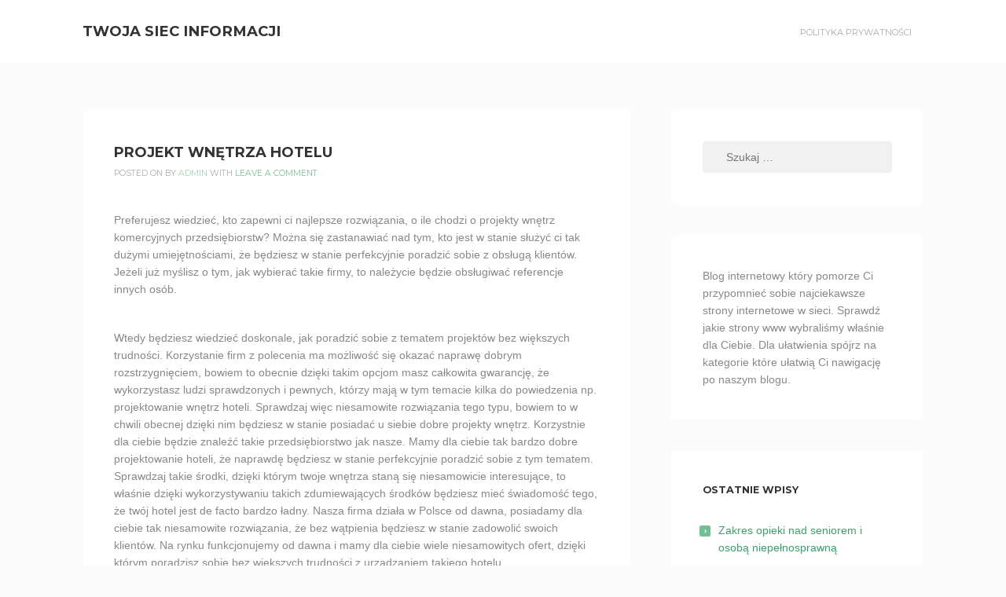

--- FILE ---
content_type: text/html; charset=UTF-8
request_url: https://power.bydgoszcz.pl/projekt-wnetrza-hotelu/
body_size: 8296
content:
<!DOCTYPE html>
<html lang="pl-PL">
<head>
<meta charset="UTF-8">
<meta name="viewport" content="width=device-width, initial-scale=1">
<link rel="profile" href="http://gmpg.org/xfn/11">
<link rel="pingback" href="https://power.bydgoszcz.pl/xmlrpc.php">

<title>Projekt wnętrza hotelu &#8211; Twoja siec informacji</title>
<meta name='robots' content='max-image-preview:large' />
	<style>img:is([sizes="auto" i], [sizes^="auto," i]) { contain-intrinsic-size: 3000px 1500px }</style>
	<link rel='dns-prefetch' href='//fonts.googleapis.com' />
<link rel="alternate" type="application/rss+xml" title="Twoja siec informacji &raquo; Kanał z wpisami" href="https://power.bydgoszcz.pl/feed/" />
<link rel="alternate" type="application/rss+xml" title="Twoja siec informacji &raquo; Kanał z komentarzami" href="https://power.bydgoszcz.pl/comments/feed/" />
<link rel="alternate" type="application/rss+xml" title="Twoja siec informacji &raquo; Projekt wnętrza hotelu Kanał z komentarzami" href="https://power.bydgoszcz.pl/projekt-wnetrza-hotelu/feed/" />
<script type="text/javascript">
/* <![CDATA[ */
window._wpemojiSettings = {"baseUrl":"https:\/\/s.w.org\/images\/core\/emoji\/15.0.3\/72x72\/","ext":".png","svgUrl":"https:\/\/s.w.org\/images\/core\/emoji\/15.0.3\/svg\/","svgExt":".svg","source":{"concatemoji":"https:\/\/power.bydgoszcz.pl\/wp-includes\/js\/wp-emoji-release.min.js?ver=6.7.4"}};
/*! This file is auto-generated */
!function(i,n){var o,s,e;function c(e){try{var t={supportTests:e,timestamp:(new Date).valueOf()};sessionStorage.setItem(o,JSON.stringify(t))}catch(e){}}function p(e,t,n){e.clearRect(0,0,e.canvas.width,e.canvas.height),e.fillText(t,0,0);var t=new Uint32Array(e.getImageData(0,0,e.canvas.width,e.canvas.height).data),r=(e.clearRect(0,0,e.canvas.width,e.canvas.height),e.fillText(n,0,0),new Uint32Array(e.getImageData(0,0,e.canvas.width,e.canvas.height).data));return t.every(function(e,t){return e===r[t]})}function u(e,t,n){switch(t){case"flag":return n(e,"\ud83c\udff3\ufe0f\u200d\u26a7\ufe0f","\ud83c\udff3\ufe0f\u200b\u26a7\ufe0f")?!1:!n(e,"\ud83c\uddfa\ud83c\uddf3","\ud83c\uddfa\u200b\ud83c\uddf3")&&!n(e,"\ud83c\udff4\udb40\udc67\udb40\udc62\udb40\udc65\udb40\udc6e\udb40\udc67\udb40\udc7f","\ud83c\udff4\u200b\udb40\udc67\u200b\udb40\udc62\u200b\udb40\udc65\u200b\udb40\udc6e\u200b\udb40\udc67\u200b\udb40\udc7f");case"emoji":return!n(e,"\ud83d\udc26\u200d\u2b1b","\ud83d\udc26\u200b\u2b1b")}return!1}function f(e,t,n){var r="undefined"!=typeof WorkerGlobalScope&&self instanceof WorkerGlobalScope?new OffscreenCanvas(300,150):i.createElement("canvas"),a=r.getContext("2d",{willReadFrequently:!0}),o=(a.textBaseline="top",a.font="600 32px Arial",{});return e.forEach(function(e){o[e]=t(a,e,n)}),o}function t(e){var t=i.createElement("script");t.src=e,t.defer=!0,i.head.appendChild(t)}"undefined"!=typeof Promise&&(o="wpEmojiSettingsSupports",s=["flag","emoji"],n.supports={everything:!0,everythingExceptFlag:!0},e=new Promise(function(e){i.addEventListener("DOMContentLoaded",e,{once:!0})}),new Promise(function(t){var n=function(){try{var e=JSON.parse(sessionStorage.getItem(o));if("object"==typeof e&&"number"==typeof e.timestamp&&(new Date).valueOf()<e.timestamp+604800&&"object"==typeof e.supportTests)return e.supportTests}catch(e){}return null}();if(!n){if("undefined"!=typeof Worker&&"undefined"!=typeof OffscreenCanvas&&"undefined"!=typeof URL&&URL.createObjectURL&&"undefined"!=typeof Blob)try{var e="postMessage("+f.toString()+"("+[JSON.stringify(s),u.toString(),p.toString()].join(",")+"));",r=new Blob([e],{type:"text/javascript"}),a=new Worker(URL.createObjectURL(r),{name:"wpTestEmojiSupports"});return void(a.onmessage=function(e){c(n=e.data),a.terminate(),t(n)})}catch(e){}c(n=f(s,u,p))}t(n)}).then(function(e){for(var t in e)n.supports[t]=e[t],n.supports.everything=n.supports.everything&&n.supports[t],"flag"!==t&&(n.supports.everythingExceptFlag=n.supports.everythingExceptFlag&&n.supports[t]);n.supports.everythingExceptFlag=n.supports.everythingExceptFlag&&!n.supports.flag,n.DOMReady=!1,n.readyCallback=function(){n.DOMReady=!0}}).then(function(){return e}).then(function(){var e;n.supports.everything||(n.readyCallback(),(e=n.source||{}).concatemoji?t(e.concatemoji):e.wpemoji&&e.twemoji&&(t(e.twemoji),t(e.wpemoji)))}))}((window,document),window._wpemojiSettings);
/* ]]> */
</script>
<style id='wp-emoji-styles-inline-css' type='text/css'>

	img.wp-smiley, img.emoji {
		display: inline !important;
		border: none !important;
		box-shadow: none !important;
		height: 1em !important;
		width: 1em !important;
		margin: 0 0.07em !important;
		vertical-align: -0.1em !important;
		background: none !important;
		padding: 0 !important;
	}
</style>
<link rel='stylesheet' id='wp-block-library-css' href='https://power.bydgoszcz.pl/wp-includes/css/dist/block-library/style.min.css?ver=6.7.4' type='text/css' media='all' />
<style id='classic-theme-styles-inline-css' type='text/css'>
/*! This file is auto-generated */
.wp-block-button__link{color:#fff;background-color:#32373c;border-radius:9999px;box-shadow:none;text-decoration:none;padding:calc(.667em + 2px) calc(1.333em + 2px);font-size:1.125em}.wp-block-file__button{background:#32373c;color:#fff;text-decoration:none}
</style>
<style id='global-styles-inline-css' type='text/css'>
:root{--wp--preset--aspect-ratio--square: 1;--wp--preset--aspect-ratio--4-3: 4/3;--wp--preset--aspect-ratio--3-4: 3/4;--wp--preset--aspect-ratio--3-2: 3/2;--wp--preset--aspect-ratio--2-3: 2/3;--wp--preset--aspect-ratio--16-9: 16/9;--wp--preset--aspect-ratio--9-16: 9/16;--wp--preset--color--black: #000000;--wp--preset--color--cyan-bluish-gray: #abb8c3;--wp--preset--color--white: #ffffff;--wp--preset--color--pale-pink: #f78da7;--wp--preset--color--vivid-red: #cf2e2e;--wp--preset--color--luminous-vivid-orange: #ff6900;--wp--preset--color--luminous-vivid-amber: #fcb900;--wp--preset--color--light-green-cyan: #7bdcb5;--wp--preset--color--vivid-green-cyan: #00d084;--wp--preset--color--pale-cyan-blue: #8ed1fc;--wp--preset--color--vivid-cyan-blue: #0693e3;--wp--preset--color--vivid-purple: #9b51e0;--wp--preset--gradient--vivid-cyan-blue-to-vivid-purple: linear-gradient(135deg,rgba(6,147,227,1) 0%,rgb(155,81,224) 100%);--wp--preset--gradient--light-green-cyan-to-vivid-green-cyan: linear-gradient(135deg,rgb(122,220,180) 0%,rgb(0,208,130) 100%);--wp--preset--gradient--luminous-vivid-amber-to-luminous-vivid-orange: linear-gradient(135deg,rgba(252,185,0,1) 0%,rgba(255,105,0,1) 100%);--wp--preset--gradient--luminous-vivid-orange-to-vivid-red: linear-gradient(135deg,rgba(255,105,0,1) 0%,rgb(207,46,46) 100%);--wp--preset--gradient--very-light-gray-to-cyan-bluish-gray: linear-gradient(135deg,rgb(238,238,238) 0%,rgb(169,184,195) 100%);--wp--preset--gradient--cool-to-warm-spectrum: linear-gradient(135deg,rgb(74,234,220) 0%,rgb(151,120,209) 20%,rgb(207,42,186) 40%,rgb(238,44,130) 60%,rgb(251,105,98) 80%,rgb(254,248,76) 100%);--wp--preset--gradient--blush-light-purple: linear-gradient(135deg,rgb(255,206,236) 0%,rgb(152,150,240) 100%);--wp--preset--gradient--blush-bordeaux: linear-gradient(135deg,rgb(254,205,165) 0%,rgb(254,45,45) 50%,rgb(107,0,62) 100%);--wp--preset--gradient--luminous-dusk: linear-gradient(135deg,rgb(255,203,112) 0%,rgb(199,81,192) 50%,rgb(65,88,208) 100%);--wp--preset--gradient--pale-ocean: linear-gradient(135deg,rgb(255,245,203) 0%,rgb(182,227,212) 50%,rgb(51,167,181) 100%);--wp--preset--gradient--electric-grass: linear-gradient(135deg,rgb(202,248,128) 0%,rgb(113,206,126) 100%);--wp--preset--gradient--midnight: linear-gradient(135deg,rgb(2,3,129) 0%,rgb(40,116,252) 100%);--wp--preset--font-size--small: 13px;--wp--preset--font-size--medium: 20px;--wp--preset--font-size--large: 36px;--wp--preset--font-size--x-large: 42px;--wp--preset--spacing--20: 0.44rem;--wp--preset--spacing--30: 0.67rem;--wp--preset--spacing--40: 1rem;--wp--preset--spacing--50: 1.5rem;--wp--preset--spacing--60: 2.25rem;--wp--preset--spacing--70: 3.38rem;--wp--preset--spacing--80: 5.06rem;--wp--preset--shadow--natural: 6px 6px 9px rgba(0, 0, 0, 0.2);--wp--preset--shadow--deep: 12px 12px 50px rgba(0, 0, 0, 0.4);--wp--preset--shadow--sharp: 6px 6px 0px rgba(0, 0, 0, 0.2);--wp--preset--shadow--outlined: 6px 6px 0px -3px rgba(255, 255, 255, 1), 6px 6px rgba(0, 0, 0, 1);--wp--preset--shadow--crisp: 6px 6px 0px rgba(0, 0, 0, 1);}:where(.is-layout-flex){gap: 0.5em;}:where(.is-layout-grid){gap: 0.5em;}body .is-layout-flex{display: flex;}.is-layout-flex{flex-wrap: wrap;align-items: center;}.is-layout-flex > :is(*, div){margin: 0;}body .is-layout-grid{display: grid;}.is-layout-grid > :is(*, div){margin: 0;}:where(.wp-block-columns.is-layout-flex){gap: 2em;}:where(.wp-block-columns.is-layout-grid){gap: 2em;}:where(.wp-block-post-template.is-layout-flex){gap: 1.25em;}:where(.wp-block-post-template.is-layout-grid){gap: 1.25em;}.has-black-color{color: var(--wp--preset--color--black) !important;}.has-cyan-bluish-gray-color{color: var(--wp--preset--color--cyan-bluish-gray) !important;}.has-white-color{color: var(--wp--preset--color--white) !important;}.has-pale-pink-color{color: var(--wp--preset--color--pale-pink) !important;}.has-vivid-red-color{color: var(--wp--preset--color--vivid-red) !important;}.has-luminous-vivid-orange-color{color: var(--wp--preset--color--luminous-vivid-orange) !important;}.has-luminous-vivid-amber-color{color: var(--wp--preset--color--luminous-vivid-amber) !important;}.has-light-green-cyan-color{color: var(--wp--preset--color--light-green-cyan) !important;}.has-vivid-green-cyan-color{color: var(--wp--preset--color--vivid-green-cyan) !important;}.has-pale-cyan-blue-color{color: var(--wp--preset--color--pale-cyan-blue) !important;}.has-vivid-cyan-blue-color{color: var(--wp--preset--color--vivid-cyan-blue) !important;}.has-vivid-purple-color{color: var(--wp--preset--color--vivid-purple) !important;}.has-black-background-color{background-color: var(--wp--preset--color--black) !important;}.has-cyan-bluish-gray-background-color{background-color: var(--wp--preset--color--cyan-bluish-gray) !important;}.has-white-background-color{background-color: var(--wp--preset--color--white) !important;}.has-pale-pink-background-color{background-color: var(--wp--preset--color--pale-pink) !important;}.has-vivid-red-background-color{background-color: var(--wp--preset--color--vivid-red) !important;}.has-luminous-vivid-orange-background-color{background-color: var(--wp--preset--color--luminous-vivid-orange) !important;}.has-luminous-vivid-amber-background-color{background-color: var(--wp--preset--color--luminous-vivid-amber) !important;}.has-light-green-cyan-background-color{background-color: var(--wp--preset--color--light-green-cyan) !important;}.has-vivid-green-cyan-background-color{background-color: var(--wp--preset--color--vivid-green-cyan) !important;}.has-pale-cyan-blue-background-color{background-color: var(--wp--preset--color--pale-cyan-blue) !important;}.has-vivid-cyan-blue-background-color{background-color: var(--wp--preset--color--vivid-cyan-blue) !important;}.has-vivid-purple-background-color{background-color: var(--wp--preset--color--vivid-purple) !important;}.has-black-border-color{border-color: var(--wp--preset--color--black) !important;}.has-cyan-bluish-gray-border-color{border-color: var(--wp--preset--color--cyan-bluish-gray) !important;}.has-white-border-color{border-color: var(--wp--preset--color--white) !important;}.has-pale-pink-border-color{border-color: var(--wp--preset--color--pale-pink) !important;}.has-vivid-red-border-color{border-color: var(--wp--preset--color--vivid-red) !important;}.has-luminous-vivid-orange-border-color{border-color: var(--wp--preset--color--luminous-vivid-orange) !important;}.has-luminous-vivid-amber-border-color{border-color: var(--wp--preset--color--luminous-vivid-amber) !important;}.has-light-green-cyan-border-color{border-color: var(--wp--preset--color--light-green-cyan) !important;}.has-vivid-green-cyan-border-color{border-color: var(--wp--preset--color--vivid-green-cyan) !important;}.has-pale-cyan-blue-border-color{border-color: var(--wp--preset--color--pale-cyan-blue) !important;}.has-vivid-cyan-blue-border-color{border-color: var(--wp--preset--color--vivid-cyan-blue) !important;}.has-vivid-purple-border-color{border-color: var(--wp--preset--color--vivid-purple) !important;}.has-vivid-cyan-blue-to-vivid-purple-gradient-background{background: var(--wp--preset--gradient--vivid-cyan-blue-to-vivid-purple) !important;}.has-light-green-cyan-to-vivid-green-cyan-gradient-background{background: var(--wp--preset--gradient--light-green-cyan-to-vivid-green-cyan) !important;}.has-luminous-vivid-amber-to-luminous-vivid-orange-gradient-background{background: var(--wp--preset--gradient--luminous-vivid-amber-to-luminous-vivid-orange) !important;}.has-luminous-vivid-orange-to-vivid-red-gradient-background{background: var(--wp--preset--gradient--luminous-vivid-orange-to-vivid-red) !important;}.has-very-light-gray-to-cyan-bluish-gray-gradient-background{background: var(--wp--preset--gradient--very-light-gray-to-cyan-bluish-gray) !important;}.has-cool-to-warm-spectrum-gradient-background{background: var(--wp--preset--gradient--cool-to-warm-spectrum) !important;}.has-blush-light-purple-gradient-background{background: var(--wp--preset--gradient--blush-light-purple) !important;}.has-blush-bordeaux-gradient-background{background: var(--wp--preset--gradient--blush-bordeaux) !important;}.has-luminous-dusk-gradient-background{background: var(--wp--preset--gradient--luminous-dusk) !important;}.has-pale-ocean-gradient-background{background: var(--wp--preset--gradient--pale-ocean) !important;}.has-electric-grass-gradient-background{background: var(--wp--preset--gradient--electric-grass) !important;}.has-midnight-gradient-background{background: var(--wp--preset--gradient--midnight) !important;}.has-small-font-size{font-size: var(--wp--preset--font-size--small) !important;}.has-medium-font-size{font-size: var(--wp--preset--font-size--medium) !important;}.has-large-font-size{font-size: var(--wp--preset--font-size--large) !important;}.has-x-large-font-size{font-size: var(--wp--preset--font-size--x-large) !important;}
:where(.wp-block-post-template.is-layout-flex){gap: 1.25em;}:where(.wp-block-post-template.is-layout-grid){gap: 1.25em;}
:where(.wp-block-columns.is-layout-flex){gap: 2em;}:where(.wp-block-columns.is-layout-grid){gap: 2em;}
:root :where(.wp-block-pullquote){font-size: 1.5em;line-height: 1.6;}
</style>
<link rel='stylesheet' id='kihon-font-awesome-css' href='https://power.bydgoszcz.pl/wp-content/themes/kihon/lib/font-awesome/css/font-awesome.css?ver=4.3.0' type='text/css' media='all' />
<link rel='stylesheet' id='kihon-fonts-css' href='//fonts.googleapis.com/css?family=Montserrat%3A400%2C700%7COpen%2BSans%3A400italic%2C700italic%2C400%2C700' type='text/css' media='all' />
<link rel='stylesheet' id='kihon-style-css' href='https://power.bydgoszcz.pl/wp-content/themes/kihon/style.css?ver=1.1.0' type='text/css' media='all' />
<script type="text/javascript" src="https://power.bydgoszcz.pl/wp-includes/js/jquery/jquery.min.js?ver=3.7.1" id="jquery-core-js"></script>
<script type="text/javascript" src="https://power.bydgoszcz.pl/wp-includes/js/jquery/jquery-migrate.min.js?ver=3.4.1" id="jquery-migrate-js"></script>
<link rel="https://api.w.org/" href="https://power.bydgoszcz.pl/wp-json/" /><link rel="alternate" title="JSON" type="application/json" href="https://power.bydgoszcz.pl/wp-json/wp/v2/posts/1209" /><link rel="EditURI" type="application/rsd+xml" title="RSD" href="https://power.bydgoszcz.pl/xmlrpc.php?rsd" />
<meta name="generator" content="WordPress 6.7.4" />
<link rel="canonical" href="https://power.bydgoszcz.pl/projekt-wnetrza-hotelu/" />
<link rel='shortlink' href='https://power.bydgoszcz.pl/?p=1209' />
<link rel="alternate" title="oEmbed (JSON)" type="application/json+oembed" href="https://power.bydgoszcz.pl/wp-json/oembed/1.0/embed?url=https%3A%2F%2Fpower.bydgoszcz.pl%2Fprojekt-wnetrza-hotelu%2F" />
<link rel="alternate" title="oEmbed (XML)" type="text/xml+oembed" href="https://power.bydgoszcz.pl/wp-json/oembed/1.0/embed?url=https%3A%2F%2Fpower.bydgoszcz.pl%2Fprojekt-wnetrza-hotelu%2F&#038;format=xml" />
    

    <style id="kihon_settings_theme">
      /*--------------------------------------------------------------
        Header
      --------------------------------------------------------------*/
            @media screen and (min-width: 768px) {
        .site-header {
          height: 80px;
          line-height: 80px;
        }
      }
      

      /* Fixed Header
      ------------------------------------*/

            @media screen and (min-width: 768px) {
        .site-header.js-is-fixed {
          position: fixed;
          top: -50px;
          left: 0;

          opacity: .75;

          width: 100%;
          height: 50px;
          line-height: 50px;
          font-size: 90%;

          transition: .4s top ease-in,
                      .3s opacity ease-in;
        }
        .site-header.js-is-fixed:hover {
          opacity: 1;
        }

        .site-header.js-is-fixed .header-logo-title img {
          max-height: 30px;
        }

        .site-header.js-is-fixed.js-show {
          top: 0px;
        }

        /* if logged in mode */
        .wp-admin-is-logged-in .site-header.js-is-fixed.js-show {
          top: 32px;
        }
        /* if VC frontend editor mode */
        .wp-admin-is-logged-in .site-header.js-is-fixed {
          top: -50px;
        }
        .compose-mode .site-header.js-is-fixed.js-show {
          top: 0;
        }
      }
      

      /*--------------------------------------------------------------
        Colors
      --------------------------------------------------------------*/
      .site-header {
        background-color: #ffffff;
      }
      .site-footer {
        background-color: #ffffff;
      }

      .header-menu a {
        color: #aaaaaa;
      }

      .current-menu-item a,
      .header-menu a:hover,
      .header-menu a:active {
        color: #000000;
      }



      .footer-info {
        color: #888888;
      }

      .footer-social a {
        background-color: #f1f1f1;
      }
    </style>
  </head>

<body class="post-template-default single single-post postid-1209 single-format-standard">
<div id="page" class="hfeed site">
	<a class="skip-link screen-reader-text" href="#content">Skip to content</a>

	<header id="site-header" class="site-header" role="banner">
		<div class="container clear">
			<div class="header-branding">
				<h1 class="header-title"><a href="https://power.bydgoszcz.pl/" rel="home">Twoja siec informacji</a></h1>
								<h2 class="header-description screen-reader-text">Siec oparta na szerokim spektrum informacji</h2>
			</div><!-- .header-branding -->

			<nav id="header-navigation" class="header-navigation">
				<button class="toggle-header-menu">
					<span class="screen-reader-text">Header Menu</span>
					<i class="fa fa-bars"></i>Menu				</button>

				<div class="header-menu clear"><ul>
<li class="page_item page-item-7"><a href="https://power.bydgoszcz.pl/polityka-prywatnosci/">Polityka prywatności</a></li>
</ul></div>
			</nav><!-- #header-navigation -->
		</div><!-- .container -->
	</header><!-- #site-header -->

	<div id="content" class="site-content">

	<div id="primary" class="content-area">
		<div class="container clear">

			<main id="main" class="site-main" role="main">

				

						
<article id="post-1209" class="post-1209 post type-post status-publish format-standard hentry category-budownictwo-i-architektura">
	
	<div class="content-container">
		<header class="entry-header">
			<h2 class="entry-title">Projekt wnętrza hotelu</h2>
			<div class="entry-meta">
				<span class="posted-on">Posted on <a href="https://power.bydgoszcz.pl/projekt-wnetrza-hotelu/" rel="bookmark"><time class="entry-date published" datetime=""></time><time class="updated" datetime="2019-04-23T09:35:27+00:00">23 kwietnia, 2019</time></a></span><span class="byline"> by <span class="author vcard"><a class="url fn n" href="https://power.bydgoszcz.pl/author/admin/">admin</a></span></span><span class="comments-link"> with <a href="https://power.bydgoszcz.pl/projekt-wnetrza-hotelu/#respond">Leave a comment</a></span>			</div><!-- .entry-meta -->
		</header><!-- .entry-header -->

		<div class="entry-content clear">
			<p>Preferujesz wiedzieć, kto zapewni ci najlepsze rozwiązania, o ile chodzi o projekty wnętrz komercyjnych przedsiębiorstw? Można się zastanawiać nad tym, kto jest w stanie służyć ci tak dużymi umiejętnościami, że będziesz w stanie perfekcyjnie poradzić sobie z obsługą klientów. Jeżeli już myślisz o tym, jak wybierać takie firmy, to należycie będzie obsługiwać referencje innych osób. <span id="more-1209"></span></p>
<p>Wtedy będziesz wiedzieć doskonale, jak poradzić sobie z tematem projektów bez większych trudności. Korzystanie firm z polecenia ma możliwość się okazać naprawę dobrym rozstrzygnięciem, bowiem to obecnie dzięki takim opcjom masz całkowita gwarancję, że wykorzystasz ludzi sprawdzonych i pewnych, którzy mają w tym temacie kilka do powiedzenia np. projektowanie wnętrz hoteli. Sprawdzaj więc niesamowite rozwiązania tego typu, bowiem to w chwili obecnej dzięki nim będziesz w stanie posiadać u siebie dobre projekty wnętrz. Korzystnie dla ciebie będzie znaleźć takie przedsiębiorstwo jak nasze. Mamy dla ciebie tak bardzo dobre projektowanie hoteli, że naprawdę będziesz w stanie perfekcyjnie poradzić sobie z tym tematem. Sprawdzaj takie środki, dzięki którym twoje wnętrza staną się niesamowicie interesujące, to właśnie dzięki wykorzystywaniu takich zdumiewających środków będziesz mieć świadomość tego, że twój hotel jest de facto bardzo ładny. Nasza firma działa w Polsce od dawna, posiadamy dla ciebie tak niesamowite rozwiązania, że bez wątpienia będziesz w stanie zadowolić swoich klientów. Na rynku funkcjonujemy od dawna i mamy dla ciebie wiele niesamowitych ofert, dzięki którym poradzisz sobie bez większych trudności z urządzaniem takiego hotelu.<br />
Zobacz więcej: <a href="https://luxinteriors.com.pl/projektowanie-hoteli">https://luxinteriors.com.pl/projektowanie-hoteli</a>.</p>

					</div><!-- .entry-content -->
	</div><!-- .content-container -->

	<div class="entry-footer">
		<span class="cat-links">Posted in <a href="https://power.bydgoszcz.pl/category/budownictwo-i-architektura/" rel="category tag">Budownictwo i architektura</a></span>	</div><!-- .entry-footer -->
</article><!-- #post-## -->

						
	<nav class="navigation post-navigation" aria-label="Wpisy">
		<h2 class="screen-reader-text">Nawigacja wpisu</h2>
		<div class="nav-links"><div class="nav-previous"><a href="https://power.bydgoszcz.pl/sprzet-do-biura-kupic-czy-wynajac/" rel="prev">Sprzęt do biura &#8211; kupić czy wynająć?</a></div><div class="nav-next"><a href="https://power.bydgoszcz.pl/czy-sprzedawanie-jest-latwe/" rel="next">Czy sprzedawanie jest łatwe?</a></div></div>
	</nav>
						
<div id="comments" class="comments-area">
	<div class="content-container">

		
		
		

			<div id="respond" class="comment-respond">
		<h3 id="reply-title" class="comment-reply-title">Leave a Comment <small><a rel="nofollow" id="cancel-comment-reply-link" href="/projekt-wnetrza-hotelu/#respond" style="display:none;">Anuluj pisanie odpowiedzi</a></small></h3><p class="must-log-in">Musisz się <a href="https://power.bydgoszcz.pl/wp-login.php?redirect_to=https%3A%2F%2Fpower.bydgoszcz.pl%2Fprojekt-wnetrza-hotelu%2F">zalogować</a>, aby móc dodać komentarz.</p>	</div><!-- #respond -->
	
	</div><!-- .content-container -->
</div><!-- #comments -->
				
			</main><!-- #main -->

			
<div id="secondary" class="widget-area" role="complementary">
	<aside id="search-2" class="widget widget_search"><form role="search" method="get" class="search-form" action="https://power.bydgoszcz.pl/">
				<label>
					<span class="screen-reader-text">Szukaj:</span>
					<input type="search" class="search-field" placeholder="Szukaj &hellip;" value="" name="s" />
				</label>
				<input type="submit" class="search-submit" value="Szukaj" />
			</form></aside><aside id="text-2" class="widget widget_text">			<div class="textwidget">Blog internetowy który pomorze Ci przypomnieć sobie najciekawsze strony internetowe w sieci. Sprawdź jakie strony www wybraliśmy właśnie dla Ciebie. Dla ułatwienia spójrz na kategorie które ułatwią Ci nawigację po naszym blogu.</div>
		</aside>
		<aside id="recent-posts-2" class="widget widget_recent_entries">
		<h3 class="widget-title">Ostatnie wpisy</h3>
		<ul>
											<li>
					<a href="https://power.bydgoszcz.pl/zakres-opieki-nad-seniorem-i-osoba-niepelnosprawna/">Zakres opieki nad seniorem i osobą niepełnosprawną</a>
									</li>
											<li>
					<a href="https://power.bydgoszcz.pl/wynajem-samochodow-podstawowe-informacje/">Wynajem samochodów – podstawowe informacje</a>
									</li>
											<li>
					<a href="https://power.bydgoszcz.pl/mycie-samochodow-przeglad-uslug/">Mycie samochodów – przegląd usług</a>
									</li>
											<li>
					<a href="https://power.bydgoszcz.pl/technologie-stosowane-w-obrobce-blach/">Technologie stosowane w obróbce blach</a>
									</li>
											<li>
					<a href="https://power.bydgoszcz.pl/konsultacje-psychologiczne-dla-roznych-potrzeb/">Konsultacje psychologiczne dla różnych potrzeb</a>
									</li>
					</ul>

		</aside></div><!-- #secondary -->

		</div><!-- .container -->
	</div><!-- #primary -->


	</div><!-- #content -->

	<footer id="colophon" class="site-footer" role="contentinfo">
		<div class="container clear">
			<div class="footer-info">
				Designed by 2026 <a href="http://gdthemes.com"> gbobbd</a>			</div><!-- .footer-info -->

			<div class="footer-social clear">
				      <a href="" target=&quot;_blank&quot;><i class="fa fa-facebook"></i></a>
          <a href="" target=&quot;_blank&quot;><i class="fa fa-twitter"></i></a>
          <a href="" target=&quot;_blank&quot;><i class="fa fa-google-plus"></i></a>
    			</div><!-- .footer-social -->
		</div><!-- .container -->
	</footer><!-- #colophon -->
</div><!-- #page -->

  <script id="header_fixed_add_class">
    ( function( $ ) {
      $('body').addClass('fixed-header');
    } )( jQuery );
  </script>
  <script type="text/javascript" src="https://power.bydgoszcz.pl/wp-content/themes/kihon/js/navigation.js?ver=1.1.0" id="kihon-navigation-js"></script>
<script type="text/javascript" src="https://power.bydgoszcz.pl/wp-content/themes/kihon/js/skip-link-focus-fix.js?ver=1.1.0" id="kihon-skip-link-focus-fix-js"></script>
<script type="text/javascript" src="https://power.bydgoszcz.pl/wp-content/themes/kihon/js/theme.js?ver=1.1.0" id="kihon-theme-js"></script>
<script type="text/javascript" src="https://power.bydgoszcz.pl/wp-includes/js/comment-reply.min.js?ver=6.7.4" id="comment-reply-js" async="async" data-wp-strategy="async"></script>

</body>
</html>
